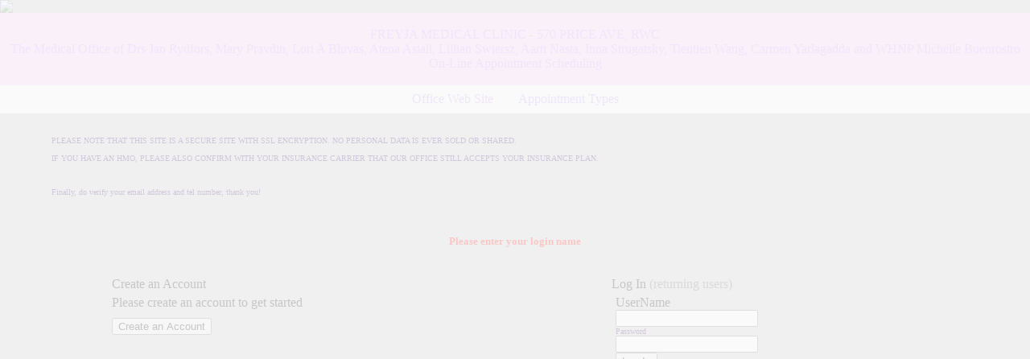

--- FILE ---
content_type: text/html; charset=UTF-8
request_url: https://booknow.appointment-plus.com/e4qesbk/
body_size: 4611
content:
<!DOCTYPE HTML PUBLIC "-//W3C//DTD HTML 4.01 Transitional//EN" "http://www.w3.org/TR/html4/loose.dtd">
<html>
<head>
	<meta http-equiv="content-type" content="text/html;charset=iso-8859-1" />
	<script type="text/javascript">
		try {
			Alert.render('');
		} catch(err) {
			//nothing to do here
		}
	</script>
    	<title>PUT THE PAGE TITLE</title>
	<meta name="description" content="PLACE TO PUT PAGE DESCRIPTIONS" />
	<meta name="keywords" content="keywords put here" />
	<meta name="robots" content="noindex, nofollow">
	<link rel="canonical" href="https://booknow.appointment-plus.com/e4qesbk/" />
	<script type="text/javascript">
		var CustomerView = new Object({
			bookNowURL: 'https://booknow.appointment-plus.com/e4qesbk/',
			webRootRelativePath: '',
			customerViewRelativePath: '/ap_ui_v2'
		});
	</script>
	<script type="text/javascript" src="/ap_ui_v2/functions_index.js"></script>
	<script type="text/javascript" src="/ap_ui_v2/functions1_index.js?v=20210107"></script>
	
	<!-- BL 5/8/10 add jquery -->
	<script type="text/javascript" src="/SDK/jquery/jquery-1.6.2.min.js"></script>
	<script type="text/javascript" src="/ap_admin_v2/jquery_format.js"></script>
    <script type="text/javascript" src="/SDK/jquery/jquery-ui.min.js"></script>
    <link type="text/css" rel="stylesheet" href="/SDK/jquery/styles/smoothness/jquery-ui-1.8.16.custom.css"/>
	<script language="JavaScript" type="text/javascript" src="/ap_admin_v2/jquery_phone_formats.js"></script>
	<script src="/ap_admin_v2/jquery.tools.min.js" type="text/javascript"></script>
	<script type="text/javascript" src="/SDK/jquery/blockui/jquery.blockUI.js"></script>

    <!--    This has to be loaded to enable Stripe Payment element form-->
    
    <style>
        .loader {
            position: fixed;
            left: 0px;
            top: 0px;
            width: 100%;
            height: 100%;
            z-index: 9999;
            background: url('../../ap_images_v2/loading1.gif') 50% 50% no-repeat rgb(249,249,249);
            background-size: 30px 30px;
            opacity: .8;
        }
    </style>
    <script type="text/javascript">
        $(window).load(function() {
            $(".loader").fadeOut("slow");
        });
    </script>
    <div class="loader"></div>
	<!-- BEGIN CSRF Handling -->
	<script type="text/javascript">
		$(document).ready(function() {
			$('form').append('<input type="hidden" name="csrfToken" value="e617435f66fa591d326a97978aeeec44d850acc7">');
		});
	</script>
	<!-- END CSRF Handling -->

	<!-- Display spinner over grid while page is loading  -->
    <script type="text/javascript">

        $(function() {
            //$('#hidegrid').css('display', 'none');
            $('#gridcontainer').css('display', 'block');
            $.unblockUI();
        });
    </script>

    <script type="text/javascript" language="javascript">
    $(document).ready(function() {
		$("#packageInfo").click(function() {
			$(".highlightPackage").effect( "highlight", 3000 );
		});
        $("#apptInfo").click(function() {
			$(".highlightApptActivity").effect( "highlight", 3000 );
		});
	});
	</script>
		
	<link href="/ap_ui_v2/style.css" rel="stylesheet" type="text/css" />
	<style>
	tr.customerFields, tr.loginFields {
		text-align: left;
	}
	
	html, body {
		height: 100%;
	}
	</style>
</head>
<script language="JavaScript" type="text/javascript" src="/ap_admin_v2/functions_openwindows.js"></script>
<body leftmargin="0" topmargin="0" rightmargin="0" marginheight="0" marginwidth="0"
	bgcolor="#CCCCCC"
	link="#9999CC"
	vlink=""
	alink=""
 onLoad=focus();><style type="text/css">
    #dialogoverlay{
        display: none;
        opacity: .8;
        position: fixed;
        top: 0px;
        left: 0px;
        background: #ccc;
        width: 100%;
        z-index: 10;
    }
    #dialogbox{
        display: none;
        position: fixed;
        background: #010101;
        border-radius:0px;
        width:560px;
        z-index: 10;
    }
    #dialogbox > div{ background:#FFF; margin:0px; }
    #dialogbox > div > #dialogboxhead{ background: #FFF; font-size:25px;  padding:60px; color:#010101; }
    #dialogbox > div > #dialogboxbody{ background:#FFF; padding:0px; color:#FFF; }
    #dialogbox > div > #dialogboxfoot{ background: #8e9cff; font-size:25px;  padding:25px; text-align:center; }
	#dialogbox > div > #dialogboxfoot button { width:140px; height: 40px; font-size:25px; }
</style>


<div id="dialogoverlay"></div>
<div id="dialogbox">
    <div>
        <div id="dialogboxhead"></div>
        <div id="dialogboxbody"></div>
        <div id="dialogboxfoot"></div>
    </div>
</div>


<script>
    function CustomAlert(){
        var cookieEnabled = (navigator.cookieEnabled) ? true : false;

        if (typeof navigator.cookieEnabled == "undefined" && !cookieEnabled) {
            document.cookie = "testcookie";
            cookieEnabled = (document.cookie.indexOf("testcookie") != -1) ? true : false;
        }

        this.render = function(dialog){
			if(cookieEnabled == true){
				return;
			} else {
				var winW = window.innerWidth;
				var winH = window.innerHeight;
				var dialogoverlay = document.getElementById('dialogoverlay');
				var dialogbox = document.getElementById('dialogbox');
				if (dialogoverlay) {
					dialogoverlay.style.display = "block";
					dialogoverlay.style.height = winH+"px";
				}
				if (dialogbox) {
					dialogbox.style.left = (winW/2) - (550 * .5)+"px";
					dialogbox.style.top = "100px";
					dialogbox.style.display = "block";
				}
				if (!dialog || !dialog.length) {
					dialog = "We have detected that cookies are disabled in your browser. ";
					dialog += "Please update your browser settings or call us directly to schedule an appointment.";
				}
				document.getElementById('dialogboxhead').innerHTML = dialog;
				document.getElementById('dialogboxbody').innerHTML = dialog;
				document.getElementById('dialogboxfoot').innerHTML = '<button onclick="Alert.ok();">Close</button>';
			}
        }
        this.ok = function(){
            document.getElementById('dialogbox').style.display = "none";
            document.getElementById('dialogoverlay').style.display = "none";
            window.location = "https://booknow.appointment-plus.com/e4qesbk/";
        }
    }
    var Alert = new CustomAlert();
</script>
	<div id="wrapper" style="min-height: 100%;">
		<script type="text/javascript">
    <!--
    function confirmation(redirectUrl) {

                    window.location = redirectUrl;

            }
    //-->
</script>
<style>
.loginBoxOffset {
	vertical-align:top;
	display:block;
	margin-top:10px;
	margin-bottom:5px;
	margin-right:12px;
}
.clientFontFace {

}
.clientFontColor {
	color:"";
}
.formLabel {
	display:block;
	padding-top:6px;
	color:#000000;
}
input.loginButton {
	margin-top:0px !important;
}
</style>
	<table cellpadding=0 cellspacing=0 border=0 class="spacer">
		<tr>
			<td height="8"><img src="/ap_images_v2/spacer.gif"></td>
		</tr>
	</table>
			<table id="header1" cellpadding="0" cellspacing="0" border="0" bgcolor="white"
			bordercolor="#FFFFFF" width="100%" align="center" class="smooth">
			<tr>
				<td width="100%">
					<table cellpadding="0" cellspacing="0" border="0" bordercolor="white" width="100%" align="center">
						<tr>
							<td width="100%">
								<table cellpadding="0" cellspacing="0" border="0" width="100%" bgcolor="#FFCCFF">
									<tr>
										<td height="10">&nbsp;</td>
									</tr>
									<tr>
										<td align="center">
																							<font class="font1" color="#CC99FF">
													FREYJA MEDICAL CLINIC - 570 PRICE AVE, RWC												</font>
												<br>
												<font class="font2" color="#CC99FF">
													 The Medical Office of Drs Jan Rydfors, Mary Pravdin, Lori A Bluvas, Atena Asiaii, Lillian Swiersz, Aarti Nasta, Inna Strugatsky, Tientien Wang, Carmen Yarlagadda  and WHNP Michelle Buenrostro</font>
												<br>
												<font class="font2" color="#CC99FF">
													On-Line Appointment Scheduling												</font>
																						</td>
									</tr>
									<tr>
										<td height="10">&nbsp;</td>
									</tr>
								</table>
							</td>
						</tr>
					</table>
				</td>
			</tr>
							<tr bgcolor="#FFFFFF" class="smooth">
					<td align="center" height="35" valign="middle" nowrap class="menu1">
						<a style='text-decoration: none;color:#CC99FF' href="http://www.rwcdocs.com">Office Web Site</a>							&nbsp;&nbsp;&nbsp;&nbsp;&nbsp;&nbsp;
															<a id="cv-navtab-item-services-id" style="text-decoration: none;color:#CC99FF;"
									href="javascript:newwindow2('https://booknow.appointment-plus.com/e4qesbk/services','mywindow4');">
                                    Appointment Types								</a>
													</td>
				</tr>
						</table>
					<table cellpadding="0" cellspacing="0" border="0" width="90%" align="center">
				<tr>
					<td width="100%"><br>
						<font color="#330066" size="1">
							<p>PLEASE NOTE THAT THIS SITE IS A SECURE SITE WITH SSL ENCRYPTION. NO PERSONAL DATA IS EVER SOLD OR SHARED. <br /><br />IF YOU HAVE AN HMO, PLEASE ALSO CONFIRM WITH YOUR INSURANCE CARRIER THAT OUR OFFICE STILL ACCEPTS YOUR INSURANCE PLAN.</p>
<p>&nbsp;</p>
<p>Finally, do verify your email address and tel number, thank you!</p></font><br></td>
				</tr>
			</table>
				<table cellpadding="0" cellspacing="0" border="0" width="100%" align="center">
		<tr>
		<td width="100%">
		<table cellpadding="0" cellspacing="20" border="0" width="90%" align="center">
							<tr>
					<td align="center" colspan="2">
						<font size="2" color="red"><b>
								Please enter your login name</b><br><br></td>
				</tr>
						<tr>
							<td width="50%" valign="top">
					<table cellpadding="0" cellspacing="0" border="0" width="80%" align="center">
						<tr>
							<td>
								<span class="subtitle" style="padding-left:0px;">Create an Account</span></td>
						</tr>
						<tr>
							<form method="post" name="myForm3">
								<input type="hidden" name="location_id" value="119">
								<input type="hidden" name="page" value="10">
								<input type="hidden" name="action" value="register1">
								<input type="hidden" name="login_screen" value="">
								<input type="hidden" name="customer_loc_id" value="">
								<td style="padding-top:5px;">
									Please create an account to get started
								</td>
						</tr>
						<tr>
							<td>
								<input class="button1" style="margin-top:10px" type="submit" value="Create an Account"><br><br>
							</td>
						</tr>
						</form>
					</table>
									</td>
					<td width="50%" align="center" valign="top">
			<form method="post" name="auth_form" autocomplete="off">
                				<input type="hidden" name="location_id" value="119">
				<input type="hidden" name="page" value="10">
				<input type="hidden" name="action" value="log_in">
				<input type="hidden" name="login_screen" value="yes">
				<input type="hidden" name="e_id" value="">
				<table cellpadding="0" cellspacing="0" border="0" width="60%" align="center">
					<tr>
						<td colspan="2" align="left">
							<span class="subtitle ">Log In</span>
							<span style="color:#5F5F5F;">(returning users)</span>
						</td>
					</tr>
										<tr>
						<td align="left" nowrap style="padding-left:5px; padding-top:5px;">
							<span class="label" >UserName</span>						</td>
					</tr>
					<tr>
						<td align="left" style="padding-left:5px;">
						<input type='text' name='loginname' class ='input-style' autocomplete='off' />					</td>
					</tr>
					<!-- disables autocomplete --><input type="text" style="display:none">
					<!-- disables autocomplete --><input type="password" style="display: none">
												<tr>
								<td align="left" nowrap>
									<font color="#330066" size="1">
										<span class="label" style="padding-left:5px;">Password</span>
									</font>
								</td>
							</tr>
							<tr>
								<td align="left" style="padding-left:5px; ">
									<input type="password" name="password" class='input-style' autocomplete='off'/>
								</td>
							</tr>
											<tr>
						<td colspan="2" align="left">
							<input class="button1" style="margin-left:5px;" type="submit" value="Log In"/>
						</td>
					</tr>
												<tr>
								<td colspan="2" align="left" style="padding-left:5px; " valign="bottom" height="35">
									<font color="#330066" size="1">
										<a href="javascript:newwindow1('https://booknow.appointment-plus.com/e4qesbk/forgot_password','passwordwindow');">Forgot
											password?</a>
									</font>
								</td>
							</tr>
										</table>
			</form>
		</td>
		</tr>
		</table>
		</td>
		</tr>
		</table>
		
	
	</td></tr></table>
	</div>
	

<!-- START FOOTER -->
<div class="footer">
	<br/> &copy; Freyja Clinic<br/><div class='poweredByCustomerFooter' style='margin:4px 0px;'>Powered by “DaySmart Appointments”</div><br/><br/>Are you a European Union citizen? If yes, please read our <a style="color: #2783BA;" href="https://www.daysmart.com/appointments/gdpr/" target="_blank">GDPR fact sheet</a>.</div>
<div class="inactive-countdown ui-corner-all ui-widget" style="display:none; color:#000; padding:0px;font-size:14px;background-color:#fff;">
    <div class=" ui-widget-header" style="font-size:14px; padding-top:3px; padding-bottom:3px;">
        Online scheduler session will expire in:
    </div>
    <div id="countdown" style="font-size:35px; font-weight:bold;padding-top:10px;">60</div>
    Seconds <br/> <br/>
    <input type="button" id="inactiveCancel" value="Stay Logged in "> <br/> <br/>
</div>
<!-- END FOOTER -->

<script defer src="https://static.cloudflareinsights.com/beacon.min.js/vcd15cbe7772f49c399c6a5babf22c1241717689176015" integrity="sha512-ZpsOmlRQV6y907TI0dKBHq9Md29nnaEIPlkf84rnaERnq6zvWvPUqr2ft8M1aS28oN72PdrCzSjY4U6VaAw1EQ==" data-cf-beacon='{"rayId":"9c3e9619ddca4bc2","version":"2025.9.1","serverTiming":{"name":{"cfExtPri":true,"cfEdge":true,"cfOrigin":true,"cfL4":true,"cfSpeedBrain":true,"cfCacheStatus":true}},"token":"acbec5c9781c4c24a6a18a4949cd9fb9","b":1}' crossorigin="anonymous"></script>
</body>
</html>
